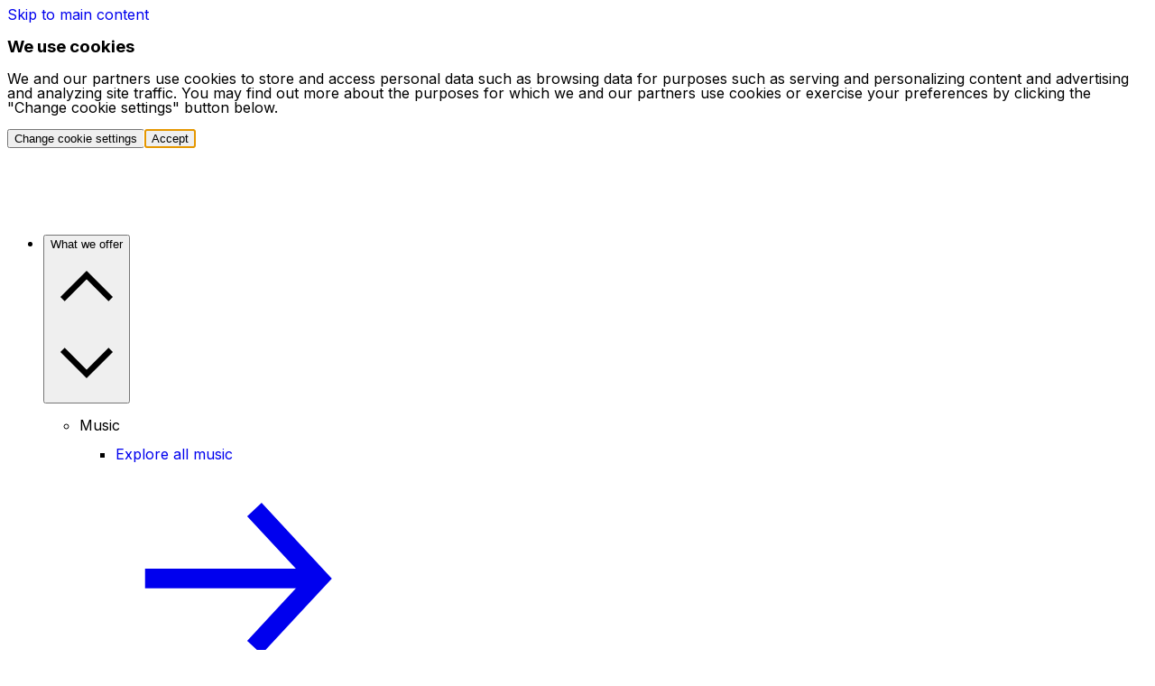

--- FILE ---
content_type: application/javascript
request_url: https://www.epidemicsound.com/staticfiles/public-pages/_next/static/chunks/2002-7cec79bcbda15f52.js
body_size: 4033
content:
try{!function(){var e="undefined"!=typeof window?window:"undefined"!=typeof global?global:"undefined"!=typeof globalThis?globalThis:"undefined"!=typeof self?self:{},a=(new e.Error).stack;a&&(e._sentryDebugIds=e._sentryDebugIds||{},e._sentryDebugIds[a]="4b7e5c67-3f56-4766-bdc1-4c1b23d39f2a",e._sentryDebugIdIdentifier="sentry-dbid-4b7e5c67-3f56-4766-bdc1-4c1b23d39f2a")}()}catch(e){}!function(){try{var e="undefined"!=typeof window?window:"undefined"!=typeof global?global:"undefined"!=typeof globalThis?globalThis:"undefined"!=typeof self?self:{};e._sentryModuleMetadata=e._sentryModuleMetadata||{},e._sentryModuleMetadata[(new e.Error).stack]=function(e){for(var a=1;a<arguments.length;a++){var t=arguments[a];if(null!=t)for(var r in t)t.hasOwnProperty(r)&&(e[r]=t[r])}return e}({},e._sentryModuleMetadata[(new e.Error).stack],{"_sentryBundlerPluginAppKey:epidemic-public-pages":!0})}catch(e){}}();"use strict";(self.webpackChunk_N_E=self.webpackChunk_N_E||[]).push([[2002],{536:(e,a,t)=>{t.d(a,{N:()=>m});var r=t(43976),n=t(28244),l=t(16244),o=t(91045);let i={wrapper:"_wrapper_23ehd_1",fallbackBackground:"_fallbackBackground_23ehd_19",imageWrapper:"_imageWrapper_23ehd_24",backgroundImage:"_backgroundImage_23ehd_35",imagePadding:"_imagePadding_23ehd_43",imageOverlay:"_imageOverlay_23ehd_47",rounded:"_rounded_23ehd_68",svgWrapper:"_svgWrapper_23ehd_80",topicIcon:"_topicIcon_23ehd_85",similarToIcon:"_similarToIcon_23ehd_91",isLoading:"_isLoading_23ehd_99",actionWrapper:"_actionWrapper_23ehd_103",innerActionWrapper:"_innerActionWrapper_23ehd_116",footer:"_footer_23ehd_121",label:"_label_23ehd_128",subLabel:"_subLabel_23ehd_129",tag:"_tag_23ehd_130",bottomMargin:"_bottomMargin_23ehd_165",expressive:"_expressive_23ehd_169",hoverOverlay:"_hoverOverlay_23ehd_193",lightText:"_lightText_23ehd_208",darkText:"_darkText_23ehd_218",hidden:"_hidden_23ehd_241",similarTo:"_similarTo_23ehd_91",tagWrapper:"_tagWrapper_23ehd_255",playButton:"_playButton_23ehd_263",hasPlayButton:"_hasPlayButton_23ehd_267",alwaysShowPlayButton:"_alwaysShowPlayButton_23ehd_328"};var s=t(48025),c=t(78248);let d=({className:e})=>r.createElement("svg",{width:"208",height:"208",viewBox:"0 0 208 208",className:e},r.createElement("path",{d:"M125.53 93.3782L121.338 114.891H139.865V123.9H119.58L114.035 152H104.434L109.979 123.9H90.6405L85.3665 152H75.9L81.0391 123.9H64V114.891H82.7971L87.1245 93.3782H69V84.5042H88.7473L94.1565 56H103.893L98.4839 84.5042H117.957L123.366 56H132.697L127.288 84.5042H144.462V93.3782H125.53ZM92.3985 114.891H111.737L115.929 93.3782H96.5907L92.3985 114.891Z",fill:c.yW.icon.secondary})),_=({className:e})=>r.createElement("svg",{width:"208",height:"208",viewBox:"0 0 208 208",className:e},r.createElement("path",{fillRule:"evenodd",clipRule:"evenodd",d:"M136.286 76.5713H120.286V67.4285H140.857H145.428V72V104V133.714C145.428 143.813 137.242 152 127.143 152C117.044 152 108.857 143.813 108.857 133.714C108.857 123.615 117.044 115.428 127.143 115.428C130.473 115.428 133.596 116.319 136.286 117.875V104V76.5713ZM136.286 133.714C136.286 128.665 132.192 124.571 127.143 124.571C122.093 124.571 118 128.665 118 133.714C118 138.764 122.093 142.857 127.143 142.857C132.192 142.857 136.286 138.764 136.286 133.714ZM76.857 124.571C81.9065 124.571 86 128.665 86 133.714C86 138.764 81.9065 142.857 76.857 142.857C71.8075 142.857 67.7141 138.764 67.7141 133.714C67.7141 128.665 71.8075 124.571 76.857 124.571ZM86 117.875V106.286H95.1427V133.714C95.1427 143.813 86.9559 152 76.857 152C66.7581 152 58.5713 143.813 58.5713 133.714C58.5713 123.615 66.7581 115.428 76.857 115.428C80.1876 115.428 83.3103 116.319 86 117.875Z",fill:c.yW.icon.secondary}),r.createElement("path",{d:"M90.5714 56L96.1312 68.7258L108.857 74.2857L96.1312 79.8456L90.5714 92.5714L85.0115 79.8456L72.2856 74.2857L85.0115 68.7258L90.5714 56Z",fill:c.yW.icon.secondary})),m=({component:e,variant:a="standard",imageProps:t,label:m,subLabel:g,tag:u,backgroundColor:p,backgroundImage:v,playButtonProps:h,hidePlayButtonOnMobile:b,showPlayButton:f=!1,isLoading:y,className:E,...x})=>{let k=v&&("standard"===a||"expressive"===a),L=("release"===a||"artist"===a)&&h,N=k?`url(${v})`:void 0,C=p&&"soundEffect"===a?p:void 0,w=r.useId();return r.createElement("div",{className:(0,n.$)(i.wrapper,h&&i.hasPlayButton,h&&f&&i.alwaysShowPlayButton,"soundEffect"===a&&i.fallbackBackground,"expressive"===a&&i.expressive,E)},"topic"===a||"similarTo"===a?r.createElement("div",{className:(0,n.$)(i.imageWrapper,i.svgWrapper)},"topic"===a&&r.createElement(d,{className:i.topicIcon}),"similarTo"===a&&r.createElement(_,{className:i.similarToIcon})):r.createElement("div",{style:{backgroundColor:C,backgroundImage:N},className:(0,n.$)(i.imageWrapper,y&&i.isLoading,("release"===a||"artist"===a)&&i.imagePadding,L&&i.imageOverlay,"artist"===a&&i.rounded,k&&i.backgroundImage)},r.createElement("img",{alt:"",...t})),r.createElement("div",{style:"soundEffect"===a?{backgroundColor:p}:void 0,className:(0,n.$)(i.footer,"soundEffect"===a?i.darkText:i.lightText,"expressive"===a&&i.expressive,"genre"===a&&i.hidden,"similarTo"===a&&i.similarTo)},r.createElement(e||"a",{...x,className:(0,n.$)("no-default-focus","focus-visible-after",i.label,"expressive"===a?i.expressive:s.I.textButtonS,("soundEffect"===a||"genre"===a)&&i.hoverOverlay,"standard"!==a&&"soundEffect"!==a&&!g&&i.bottomMargin),"aria-describedby":w},m),g&&r.createElement(o.E.p,{id:w,variant:"textXS",className:i.subLabel},g)),r.createElement("div",{className:(0,n.$)(i.actionWrapper,"release"===a&&i.imagePadding)},r.createElement("div",{className:i.innerActionWrapper},h&&r.createElement(l.D,{size:"m",className:(0,n.$)(c.cu.dark,i.playButton),labels:{play:"Play",pause:"Pause"},...h}),u&&r.createElement("div",{className:i.tagWrapper},r.createElement(o.E.span,{variant:"textXS",color:"lightStatic",className:i.tag},u)))))}},1849:(e,a,t)=>{t.d(a,{L:()=>s});var r=t(43976),n=t(28244),l=t(16095),o=t(536);let i={grid:"_grid_1148m_1"},s=({covers:e,variant:a="standard",linkComponent:t,timeout:s=1e3,isLoading:c,skeletonAmount:d=6,className:_,...m})=>{let{handleImageLoad:g,showImages:u}=((e,a)=>{let[t,n]=(0,r.useState)(!1),l=(0,r.useRef)(0);return(0,r.useEffect)(()=>{let e=setTimeout(()=>n(!0),a);return()=>clearTimeout(e)},[]),{handleImageLoad:()=>{l.current+=1,l.current===e&&n(!0)},showImages:t}})(s,e.length),p=c?[...Array(d)]:e,v=c?"a":t,h="expressive"===a?3:2;return r.createElement(l.xA,{component:"ul",hasRowGutter:!0,...m,className:(0,n.$)(i.grid,_)},p.map((e,t)=>r.createElement(l.xA.Col,{key:t,component:"li",size:{small:1,medium:2,large:h}},r.createElement(o.N,{...e,component:v,imageProps:{...null==e?void 0:e.imageProps,loading:"lazy",onLoad:g,onError:g},isLoading:c||!u,variant:(null==e?void 0:e.variant)||a}))))}},16244:(e,a,t)=>{t.d(a,{D:()=>p});var r=t(43976),n=t(28244),l=t(20778),o=t(63635),i=t(11021);let s={visibleVariables:"_visibleVariables_45hj3_1",m:"_m_45hj3_6",s:"_s_45hj3_11",xs:"_xs_45hj3_16",xxs:"_xxs_45hj3_21",button:"_button_45hj3_26",imageNotLoaded:"_imageNotLoaded_45hj3_44",image:"_image_45hj3_44",primary:"_primary_45hj3_73",secondary:"_secondary_45hj3_90",ghost:"_ghost_45hj3_107","dark-theme-override":"_dark-theme-override_45hj3_1","light-theme-override":"_light-theme-override_45hj3_1","alternative-theme-override":"_alternative-theme-override_45hj3_1","alternative-light-theme-override":"_alternative-light-theme-override_45hj3_1","premiere-pro-theme-override":"_premiere-pro-theme-override_45hj3_1","plugin-theme-override":"_plugin-theme-override_45hj3_1"};var c=t(12144),d=t(4386),_=t(35728);let m={PRIMARY:"primary"},g={xxs:"s",xs:"m",s:"m",m:"l"},u={xxs:"0.75rem",xs:"0.75rem",s:"0.75rem",m:"1rem"},p=(0,r.forwardRef)(({onClick:e,isActive:a=!1,isLoading:t=!1,hideImage:p=!1,disabled:v,variant:h=m.PRIMARY,labels:b,className:f,size:y="m",imageProps:E,accessibleLabel:x,...k},L)=>{let N=v||t,C=(0,o.Wp)(L),[w,I]=(0,r.useState)(!1),P=t?b.loading??"Loading":a?b.pause:b.play;return r.createElement(l.m,{label:P,accessibleLabel:x||P,delay:"normal",ref:C},r.createElement("button",{className:(0,n.$)(f,s.button,s[h],s[y],a&&s.visibleVariables,i.$.noDefaultFocus,i.$.focusVisible),"aria-disabled":N,onClick:N?e=>e.preventDefault():e,...k},E&&r.createElement("img",{className:(0,n.$)(s.image,p&&s.visibleVariables,!w&&s.imageNotLoaded),alt:"",...E,onLoad:()=>I(!0)}),t?r.createElement(c.y,{size:u[y]}):a?r.createElement(d._,{color:"currentColor",size:g[y]}):r.createElement(_.A,{color:"currentColor",size:g[y]})))})},42186:(e,a,t)=>{t.d(a,{z:()=>v});var r=t(43976),n=t(28244),l=t(62506);let o={containerOuter:"_containerOuter_c19x7_1",breadcrumbsContainer:"_breadcrumbsContainer_c19x7_10",breadcrumb:"_breadcrumb_c19x7_10",breadcrumbsSeparator:"_breadcrumbsSeparator_c19x7_24",container:"_container_c19x7_1",hasBackground:"_hasBackground_c19x7_43",tagsContainer:"_tagsContainer_c19x7_47",image:"_image_c19x7_53",hasBackgroundImage:"_hasBackgroundImage_c19x7_58",trackPlayButton:"_trackPlayButton_c19x7_67",soundEffectTrackPlayButton:"_soundEffectTrackPlayButton_c19x7_73",imageContainer:"_imageContainer_c19x7_78",customCoverArtElementContainer:"_customCoverArtElementContainer_c19x7_86",infoContainer:"_infoContainer_c19x7_91",overline:"_overline_c19x7_99",title:"_title_c19x7_99",description:"_description_c19x7_99",overlineTag:"_overlineTag_c19x7_109",actionsContainer:"_actionsContainer_c19x7_153",mood:"_mood_c19x7_168",genre:"_genre_c19x7_168",soundEffectTrack:"_soundEffectTrack_c19x7_73",topic:"_topic_c19x7_170",track:"_track_c19x7_67",userPlaylist:"_userPlaylist_c19x7_182",artist:"_artist_c19x7_189",playlist:"_playlist_c19x7_201",release:"_release_c19x7_208",soundEffect:"_soundEffect_c19x7_73","dark-theme-override":"_dark-theme-override_c19x7_1","light-theme-override":"_light-theme-override_c19x7_1","alternative-theme-override":"_alternative-theme-override_c19x7_1","alternative-light-theme-override":"_alternative-light-theme-override_c19x7_1","premiere-pro-theme-override":"_premiere-pro-theme-override_c19x7_1","plugin-theme-override":"_plugin-theme-override_c19x7_1"};var i=t(91045),s=t(70489),c=t(16244),d=t(97271);let _=({fill:e,color:a,...t})=>r.createElement("svg",{xmlns:"http://www.w3.org/2000/svg",width:"96",height:"115",viewBox:"0 0 96 115",fill:"none",...t},r.createElement("path",{d:"M76.4706 46.4542L71.2605 73.1904H94.2857V84.3862H69.0756L62.1849 119.31H50.2521L57.1429 84.3862H33.1092L26.5546 119.31H14.7899L21.1765 84.3862H0V73.1904H23.3613L28.7395 46.4542H6.21849V35.4255H30.7563L37.479 0H49.5798L42.8571 35.4255H67.0588L73.7815 0H85.3782L78.6555 35.4255H100V46.4542H76.4706ZM35.2941 73.1904H59.3277L64.5378 46.4542H40.5042L35.2941 73.1904Z",fill:(0,d.o)(e,a)}));var m=t(78248),g=t(48025);let u=["genre","mood","soundEffect"],p=m.yW.background.brandFog,v=({title:e,overline:a,description:t,backgroundColor:d,imageProps:m,variant:v,actions:h,tags:b,overlineTag:f,playButtonProps:y,backgroundImage:E,coverArtElement:x,className:k,style:L,breadcrumbs:N})=>{let C=u.includes(v)&&(d||p)||void 0,w=!!C||"topic"===v;return r.createElement("div",{className:(0,n.$)(k,o.containerOuter),style:L},N&&r.createElement("div",{className:(0,n.$)(o.breadcrumbsContainer,g.I.textOverlineS)},N.map(({label:e,component:a},t)=>r.createElement(r.Fragment,{key:e},(0,r.cloneElement)(a,{className:o.breadcrumb},e),t!==N.length-1&&r.createElement("span",{className:o.breadcrumbsSeparator}," / ")))),r.createElement("div",{className:(0,n.$)(o.container,o[v],w&&o.hasBackground),style:{backgroundColor:C}},r.createElement("div",{className:(0,n.$)(o.infoContainer)},r.createElement(i.E.p,{variant:"textOverlineS",color:w?void 0:"secondary",className:o.overline},a,f&&r.createElement("span",{className:o.overlineTag},f)),r.createElement(i.E.h1,{variant:"headingM",color:w?void 0:"primary",className:o.title},e),t&&r.createElement(i.E.p,{variant:"textS",color:w?void 0:"secondary",className:o.description},t),b&&r.createElement("div",{className:o.tagsContainer},b.map(e=>r.createElement(s.v,{key:e.label,...e})))),m&&r.createElement("div",{className:o.imageContainer},r.createElement("img",{className:(0,n.$)(o.image,E&&o.hasBackgroundImage),alt:"",...m,style:E?{...m.style,backgroundImage:`url(${E})`}:m.style}),"track"===v&&r.createElement(c.D,{labels:{play:"Play",pause:"Pause"},size:"m",className:o.trackPlayButton,...y})),"soundEffectTrack"===v&&r.createElement(c.D,{labels:{play:"Play",pause:"Pause"},size:"m",className:o.soundEffectTrackPlayButton,...y}),"topic"===v&&r.createElement("div",{className:o.customCoverArtElementContainer},r.createElement(_,{color:"secondary",width:"204",height:"204",viewBox:"-54 -44.5 204 204"})),x&&r.createElement("div",{className:o.customCoverArtElementContainer},x)),r.createElement("div",{className:o.actionsContainer},null==h?void 0:h.map(e=>e&&r.createElement(l.K,{key:(e=>"string"==typeof e?e:"text"in e?e.text:e.join(""))(e.label),...e,size:"m",variant:"secondary"}))))}},70489:(e,a,t)=>{t.d(a,{v:()=>s});var r=t(43976),n=t(28244);let l={tag:"_tag_f0agy_1",active:"_active_f0agy_28",closeIcon:"_closeIcon_f0agy_42",rightInnerWrapper:"_rightInnerWrapper_f0agy_46"};var o=t(10064),i=t(48025);let s=({label:e,amount:a,isActive:t,className:s,component:c,...d})=>r.createElement(c||"button",{className:(0,n.$)("no-default-focus","focus-visible",l.tag,t&&l.active,s,i.I.textButtonS),...d},r.createElement("span",null,e),"number"==typeof a&&!t&&r.createElement("span",{className:l.rightInnerWrapper},a),t&&r.createElement(o.g,{color:"inverse",size:"m",className:(0,n.$)(l.closeIcon,l.rightInnerWrapper)}))}}]);

--- FILE ---
content_type: application/javascript
request_url: https://www.epidemicsound.com/staticfiles/public-pages/_next/static/chunks/app/%5Blocale%5D/(default)/artists/%5BartistSlug%5D/page-eaa12fd4ebe41fe0.js
body_size: 6344
content:
try{!function(){var e="undefined"!=typeof window?window:"undefined"!=typeof global?global:"undefined"!=typeof globalThis?globalThis:"undefined"!=typeof self?self:{},t=(new e.Error).stack;t&&(e._sentryDebugIds=e._sentryDebugIds||{},e._sentryDebugIds[t]="16878492-f187-45e2-9e8f-d327ee9fbf2b",e._sentryDebugIdIdentifier="sentry-dbid-16878492-f187-45e2-9e8f-d327ee9fbf2b")}()}catch(e){}!function(){try{var e="undefined"!=typeof window?window:"undefined"!=typeof global?global:"undefined"!=typeof globalThis?globalThis:"undefined"!=typeof self?self:{};e._sentryModuleMetadata=e._sentryModuleMetadata||{},e._sentryModuleMetadata[(new e.Error).stack]=function(e){for(var t=1;t<arguments.length;t++){var r=arguments[t];if(null!=r)for(var a in r)r.hasOwnProperty(a)&&(e[a]=r[a])}return e}({},e._sentryModuleMetadata[(new e.Error).stack],{"_sentryBundlerPluginAppKey:epidemic-public-pages":!0})}catch(e){}}(),(self.webpackChunk_N_E=self.webpackChunk_N_E||[]).push([[2982],{2527:(e,t,r)=>{"use strict";r.d(t,{PL:()=>s,RQ:()=>o,rB:()=>l});var a=r(76984);function s(e){return{onFetch:(t,r)=>{let s=t.options,l=t.fetchOptions?.meta?.fetchMore?.direction,o=t.state.data?.pages||[],c=t.state.data?.pageParams||[],d={pages:[],pageParams:[]},p=0,u=async()=>{let r=!1,u=(0,a.ZM)(t.options,t.fetchOptions),m=async(e,s,i)=>{if(r)return Promise.reject();if(null==s&&e.pages.length)return Promise.resolve(e);let n={client:t.client,queryKey:t.queryKey,pageParam:s,direction:i?"backward":"forward",meta:t.options.meta};Object.defineProperty(n,"signal",{enumerable:!0,get:()=>(t.signal.aborted?r=!0:t.signal.addEventListener("abort",()=>{r=!0}),t.signal)});let l=await u(n),{maxPages:o}=t.options,c=i?a.ZZ:a.y9;return{pages:c(e.pages,l,o),pageParams:c(e.pageParams,s,o)}};if(l&&o.length){let e="backward"===l,t={pages:o,pageParams:c},r=(e?n:i)(s,t);d=await m(t,r,e)}else{let t=e??o.length;do{let e=0===p?c[0]??s.initialPageParam:i(s,d);if(p>0&&null==e)break;d=await m(d,e),p++}while(p<t)}return d};t.options.persister?t.fetchFn=()=>t.options.persister?.(u,{client:t.client,queryKey:t.queryKey,meta:t.options.meta,signal:t.signal},r):t.fetchFn=u}}}function i(e,{pages:t,pageParams:r}){let a=t.length-1;return t.length>0?e.getNextPageParam(t[a],t,r[a],r):void 0}function n(e,{pages:t,pageParams:r}){return t.length>0?e.getPreviousPageParam?.(t[0],t,r[0],r):void 0}function l(e,t){return!!t&&null!=i(e,t)}function o(e,t){return!!t&&!!e.getPreviousPageParam&&null!=n(e,t)}},5527:(e,t,r)=>{"use strict";r.d(t,{w:()=>f});var a=r(43976),s=r(28244);let i={badge:"_badge_aturj_1",isActive:"_isActive_aturj_8"},n={text:"_text_1scx5_9",textUppercase:"_textUppercase_1scx5_13",textUppercaseXS:"_textUppercaseXS_1scx5_19",textUppercaseS:"_textUppercaseS_1scx5_27"},l={XS:"_XS_n2inl_1",S_XS:"_S_XS_n2inl_7",S:"_S_n2inl_7",M:"_M_n2inl_19",L:"_L_n2inl_25",XL:"_XL_n2inl_31","dark-theme-override":"_dark-theme-override_n2inl_1","light-theme-override":"_light-theme-override_n2inl_1","alternative-theme-override":"_alternative-theme-override_n2inl_1","alternative-light-theme-override":"_alternative-light-theme-override_n2inl_1","premiere-pro-theme-override":"_premiere-pro-theme-override_n2inl_1","plugin-theme-override":"_plugin-theme-override_n2inl_1"},o={XS:"XS",S_XS:"S_XS",S:"S",M:"M",L:"L",XL:"XL"},c={primary:"var(--es-color-text-primary)",secondary:"var(--es-color-text-secondary)",inverse:"var(--es-color-text-inverse)",negative:"var(--es-color-text-negative)",disabled:"var(--es-color-text-disabled)",lightStatic:"var(--es-color-text-light-static)",darkStatic:"var(--es-color-text-dark-static)"},d=({color:e="primary",size:t=o.S,isUppercase:r=!1,component:i,isBold:d=!1,className:p,style:u,...m})=>a.createElement(i||"span",{style:((e,t)=>({"--es-i-text-color":e in c?c[e]:e,...t}))(e,u),className:(0,s.$)("es-legacy-text",n.text,!r&&l[t],r&&(e=>e===o.XS?n.textUppercaseXS:e===o.S?n.textUppercaseS:n.textUppercase)(t),d&&"es-legacy-text-bold",p),...m});d.SIZES=o;var p=r(48025);let u=({text:e,isActive:t,component:r,size:n=d.SIZES.XS,className:l,...o})=>a.createElement(d,{component:r||"span",size:n,className:(0,s.$)(i.badge,t&&i.isActive,p.I.textXS,l),...o},e);var m=r(91045);let _={tab:"_tab_1xzmo_1",s:"_s_1xzmo_36",m:"_m_1xzmo_40",active:"_active_1xzmo_44",borderBottom:"_borderBottom_1xzmo_48",text:"_text_1xzmo_52",indicator:"_indicator_1xzmo_60","dark-theme-override":"_dark-theme-override_1xzmo_1","light-theme-override":"_light-theme-override_1xzmo_1","alternative-theme-override":"_alternative-theme-override_1xzmo_1","alternative-light-theme-override":"_alternative-light-theme-override_1xzmo_1","premiere-pro-theme-override":"_premiere-pro-theme-override_1xzmo_1","plugin-theme-override":"_plugin-theme-override_1xzmo_1"};var h=r(53790);let v={s:"textButtonS",m:"textButtonM"},g={statusNew:"new",statusInfo:"info",statusBeta:"beta"},b=({component:e,label:t,isActive:r,hasIndicator:i,size:n="m",badgeContent:l,badgeVariant:o="default",badgeIsVisible:c,hasBorderBottom:d,className:p,...b})=>a.createElement(e||"a",{className:(0,s.$)("no-default-focus",_.tab,_[n],r&&_.active,r&&d&&_.borderBottom,i&&_.indicator,p),role:"tab","aria-selected":r,...b},a.createElement(m.E.span,{variant:v[n],className:_.text},t,c&&void 0!==l&&("default"===o?a.createElement(u,{text:l,isActive:r}):a.createElement(h.W,{variant:g[o]},l.toString())))),x={container:"_container_uqdqa_1"},f=({tabs:e,onClick:t,selectedTab:r=0,indicatorPredicate:i,size:n="m",hasBorderBottom:l,className:o,component:c,...d})=>a.createElement("div",{...d,className:(0,s.$)(x.container,o),role:"tablist"},e.map((e,s)=>{let{dataAttributes:o,...d}=e,p={...d,component:c};return a.createElement(b,{key:s.toString(),onClick:e=>null==t?void 0:t(s,e),hasIndicator:null==i?void 0:i(e),isActive:r===s,"aria-selected":r===s,size:n,hasBorderBottom:l??"m"===n,...o,...p})}))},13062:e=>{e.exports={viewMoreButton:"ArtistAllTracks_viewMoreButton__ZNIhq"}},34181:(e,t,r)=>{"use strict";r.d(t,{B:()=>n});var a=r(83287),s=r(55211);async function i(e){let t=`json/artists-dsps/${e}/`;return(0,s.qX)({endpoint:t}).catch(()=>null)}function n(e){let{data:t,isLoading:r}=(0,a.I)({queryKey:["artistDsps",e],queryFn:()=>i(e)});return{isLoading:r,dsps:t?.dsps||null}}},34932:(e,t,r)=>{Promise.resolve().then(r.bind(r,66031)),Promise.resolve().then(r.bind(r,1564)),Promise.resolve().then(r.t.bind(r,7175,23)),Promise.resolve().then(r.bind(r,84550)),Promise.resolve().then(r.bind(r,83922)),Promise.resolve().then(r.bind(r,41611)),Promise.resolve().then(r.bind(r,26900)),Promise.resolve().then(r.bind(r,89901)),Promise.resolve().then(r.bind(r,34450)),Promise.resolve().then(r.bind(r,69435)),Promise.resolve().then(r.t.bind(r,33505,23)),Promise.resolve().then(r.bind(r,93661)),Promise.resolve().then(r.bind(r,99548)),Promise.resolve().then(r.t.bind(r,44331,23)),Promise.resolve().then(r.bind(r,17701)),Promise.resolve().then(r.bind(r,60507)),Promise.resolve().then(r.bind(r,40279))},38134:e=>{e.exports={wantMoreBanner:"ArtistPageTabs_wantMoreBanner__Cy2hL",tabContent:"ArtistPageTabs_tabContent__9v9FE",tabs:"ArtistPageTabs_tabs__EIuXD",wrapper:"ArtistPageTabs_wrapper__KM54k",item:"ArtistPageTabs_item__kokC_"}},40279:(e,t,r)=>{"use strict";r.d(t,{PageHeader:()=>a.z});var a=r(42186)},40374:(e,t,r)=>{"use strict";r.d(t,{A:()=>x});var a=r(62308),s=r(43497),i=r(12144),n=r(91045);r(43976);var l=r(80691),o=r.n(l);let{SC:c,Kl:d,M2:p,cJ:u,qg:m,T$:_,RE:h,fg:v,Td:g}=s,b={applemusic:{displayName:"Apple Music",DspIcon:d},amazonmusic:{displayName:"Amazon Music",DspIcon:c},deezer:{displayName:"Deezer",DspIcon:p},napster:{displayName:"Napster",DspIcon:m},pandora:{displayName:"Pandora",DspIcon:u},spotify:{displayName:"Spotify",DspIcon:_},soundcloud:{displayName:"Soundcloud",DspIcon:h},tidal:{displayName:"Tidal",DspIcon:v},youtubemusic:{displayName:"Youtube Music",DspIcon:g}};function x(e){let{dsps:t,onClick:r,isLoading:s}=e;return s?(0,a.jsx)("div",{className:"h-40 max-w-40",children:(0,a.jsx)(i.y,{size:25})}):t&&t.length>0?(0,a.jsx)("div",{className:"h-40 max-w-40",children:(0,a.jsx)("ul",{className:o().dspsList,children:t.filter(e=>b[e.name]).slice(0,5).map(e=>{let{DspIcon:t}=b[e.name];return(0,a.jsx)("li",{className:o().dspsListItem,children:(0,a.jsxs)("a",{href:e.uri,target:"_blank",onClick:()=>r(e),children:[(0,a.jsx)(t,{}),(0,a.jsx)(n.E.span,{variant:"textS",color:"primary",children:b[e.name].displayName})]})},e.name)})})}):null}},43750:(e,t,r)=>{"use strict";r.d(t,{q:()=>l});var a=r(3687),s=r(2527),i=class extends a.${constructor(e,t){super(e,t)}bindMethods(){super.bindMethods(),this.fetchNextPage=this.fetchNextPage.bind(this),this.fetchPreviousPage=this.fetchPreviousPage.bind(this)}setOptions(e){super.setOptions({...e,behavior:(0,s.PL)()})}getOptimisticResult(e){return e.behavior=(0,s.PL)(),super.getOptimisticResult(e)}fetchNextPage(e){return this.fetch({...e,meta:{fetchMore:{direction:"forward"}}})}fetchPreviousPage(e){return this.fetch({...e,meta:{fetchMore:{direction:"backward"}}})}createResult(e,t){let{state:r}=e,a=super.createResult(e,t),{isFetching:i,isRefetching:n,isError:l,isRefetchError:o}=a,c=r.fetchMeta?.fetchMore?.direction,d=l&&"forward"===c,p=i&&"forward"===c,u=l&&"backward"===c,m=i&&"backward"===c;return{...a,fetchNextPage:this.fetchNextPage,fetchPreviousPage:this.fetchPreviousPage,hasNextPage:(0,s.rB)(t,r.data),hasPreviousPage:(0,s.RQ)(t,r.data),isFetchNextPageError:d,isFetchingNextPage:p,isFetchPreviousPageError:u,isFetchingPreviousPage:m,isRefetchError:o&&!d&&!u,isRefetching:n&&!p&&!m}}},n=r(9547);function l(e,t){return(0,n.t)(e,i,t)}},47475:(e,t,r)=>{"use strict";r.d(t,{W:()=>c});var a=r(5733),s=r(10323),i=r(84624);function n(e){let{image:t}=e;if("string"!=typeof t)throw Error("Expected image to be a string");return(0,a.getImageProps)({src:t,alt:"",width:225,height:225,loader:e=>{let{src:t,width:r}=e;return(0,s.h)(t,{width:r})}}).props}let l=e=>{switch(e.type){case"THEME_PLAYLIST":return`/music/themes/${e.categorySlug}/${e.slug}/`;case"THEME_CATEGORY":return`/music/themes/${e.slug}/`;default:throw Error(`card type not supported: ${e}`)}},o=e=>({subLabel:e.subLabel});function c(e){return(0,i.z)({...e,getImageProps:n,getCardPathname:l,mapExtraProps:o})}},51475:e=>{e.exports={viewMoreButton:"AppearsOnCards_viewMoreButton__uo_ik"}},55211:(e,t,r)=>{"use strict";r.d(t,{qX:()=>o});var a=r(29254),s=r(8324),i=r(55728);let n=(0,r(99336).S)()?s.CN:s._t;async function l(e,t){try{let r={headers:{"x-requested-with":"XMLHttpRequest","User-Agent":"EPDM-epidemic-public-pages (+https://github.com/epidemicsound/epidemic-public-pages)",...t?{Cookie:`django_language=${t}`}:{}}},a=await fetch(e,r);if(204===a.status||404===a.status)return null;if(!a.ok)throw Error(`HTTP error! status: ${a.status}`);return await a.json()}catch(t){throw console.error(`Failed to fetch ${e} from EMS Frontend:`,t),a.Cp(t),t}}async function o(e){let{endpoint:t,queryParams:r,baseUrl:a=n,locale:s}=e,o=`${a}/${t}`;return l(r?`${o}?${i.A.stringify(r)}`:o,s)}},58677:e=>{e.exports={subHeading:"ArtistOverviewTab_subHeading__OG2Yq",section:"ArtistOverviewTab_section__AJnyw",tagWrapper:"ArtistOverviewTab_tagWrapper__QZzwZ",tagItem:"ArtistOverviewTab_tagItem__0IzcD",descriptionWrapper:"ArtistOverviewTab_descriptionWrapper__aSs6C"}},66031:(e,t,r)=>{"use strict";r.d(t,{ArtistPageTabs:()=>C});var a=r(62308),s=r(43976),i=r(5527),n=r(65299),l=r(43347),o=r(899),c=r(84564),d=r(73799),p=r(43750),u=r(1982),m=r(13062),_=r.n(m);function h(e){let{artistSlug:t,locale:r,snowplowTrackListEntity:s}=e,{t:i}=(0,n.B)(r),{data:l,isFetching:o,hasNextPage:m,fetchNextPage:h}=(0,p.q)({queryKey:["latest-tracks-next-pages",r],queryFn:e=>{let{pageParam:a}=e;return(0,d.W)({filter:{artists_slugs:t},locale:r,limit:60,cursor:a,sort:"date"})},initialPageParam:void 0,getNextPageParam:e=>e.meta.cursor});return(0,a.jsxs)(a.Fragment,{children:[l?.pages.map(e=>(0,a.jsx)(c.TrackList,{tracks:e.tracks,locale:r,trackFadingStart:null,context:"TRACK_VIEW_CONTAINER",snowplowTrackListEntity:s},e.meta.pageIndex))||null,m&&(0,a.jsx)(u.$n,{className:_().viewMoreButton,onClick:()=>h(),variant:"secondary",loading:o,children:i("view_more")})]})}var v=r(91045),g=r(10323),b=r(1564),x=r(91298),f=r.n(x);function y(e){let{locale:t,snowplowTrackListEntity:r,imageUrl:s,releaseDate:i,releaseSlug:n,title:l,tracks:o}=e;return(0,a.jsxs)("div",{className:f().releaseWrapper,children:[(0,a.jsxs)("div",{className:f().header,children:[(0,a.jsx)(g.H,{className:f().coverArt,alt:"",width:224,height:224,src:s}),(0,a.jsxs)("div",{className:f().info,children:[n?(0,a.jsx)(b.LocalizedLink,{className:f().link,href:`/release/${n}/`,locale:t,children:(0,a.jsx)(v.E.h3,{variant:"headingS",color:"primary",children:l})}):(0,a.jsx)(v.E.h2,{variant:"headingL",color:"primary",children:l}),(0,a.jsx)(v.E.p,{className:f().releaseYear,color:"secondary",children:i.getFullYear()})]})]}),(0,a.jsx)(c.TrackList,{locale:t,snowplowTrackListEntity:r,tracks:o})]})}var P=r(83857),k=r(70489),w=r(40374),E=r(5956),N=r(34181),S=r(58677),A=r.n(S);function T(e){let{latestTracks:t,locale:r,snowplowTrackListEntity:s,releases:i,appearsOnCards:o,tags:d,artist:p}=e,{t:u}=(0,n.B)(r),{dsps:m,isLoading:_}=(0,N.B)(p.slug);return(0,a.jsxs)(a.Fragment,{children:[(0,a.jsxs)("section",{className:A().section,children:[(0,a.jsx)(v.E.h2,{variant:"subheadingL",className:A().subHeading,color:"primary",children:u("latest_tracks")}),(0,a.jsx)(c.TrackList,{tracks:t,locale:r,snowplowTrackListEntity:{...s,tracklist_name_level_two:"latest-tracks"}})]}),(0,a.jsxs)("section",{className:A().section,children:[(0,a.jsx)(v.E.h2,{variant:"subheadingL",className:A().subHeading,color:"primary",children:u("releases")}),i.map(e=>(0,a.jsx)(y,{id:e.id,tracks:e.tracks,title:e.title,releaseSlug:e.releaseSlug,releaseDate:e.releaseDate,imageUrl:e.imageUrl,locale:r,snowplowTrackListEntity:{...s,tracklist_name_level_two:"commercial-release",tracklist_name_level_three:e.releaseSlug}},e.releaseSlug))]}),o&&o.length>0&&(0,a.jsxs)("section",{className:A().section,children:[(0,a.jsx)(v.E.h2,{variant:"subheadingL",className:A().subHeading,color:"primary",children:u("appears_on")}),(0,a.jsx)(P.AppearsOnCards,{locale:r,cards:o,context:"ARTIST_PAGE"})]}),(0,a.jsxs)("section",{className:A().section,children:[(0,a.jsx)(v.E.h2,{variant:"subheadingL",className:A().subHeading,color:"primary",children:u("genres_and_moods")}),(0,a.jsx)("div",{className:A().tagWrapper,children:d.slice(0,20).map(e=>(0,a.jsx)("div",{className:A().tagItem,children:(0,a.jsx)(k.v,{locale:r,label:e.label,component:b.LocalizedLink,href:e.href})},e.href))})]}),p.description&&(0,a.jsxs)("section",{className:(0,E.$)([A().bioWrapper,A().section]),children:[(0,a.jsx)(v.E.h2,{variant:"subheadingL",className:A().subHeading,color:"primary",children:u("about")}),(0,a.jsx)(v.E.p,{variant:"textS",color:"secondary",children:p.description})]}),(0,a.jsxs)("section",{className:A().section,children:[(0,a.jsx)(v.E.h2,{variant:"subheadingL",className:A().subHeading,color:"primary",children:u("artist_overview_subheading_streaming_platforms")}),(0,a.jsx)(w.A,{dsps:m,onClick:e=>{var t;return t=e.name,void l.E5.trackArtistSocialMediaPlatformLinkClicked({dsp:t,context:"ARTIST_PAGE"})},isLoading:_})]})]})}var j=r(38134),L=r.n(j),I=function(e){return e[e.Overview=0]="Overview",e[e.AllTracks=1]="AllTracks",e}(I||{});function C(e){let{latestTracks:t,locale:r,snowplowTrackListEntity:c,releases:d,appearsOnCards:p,tags:u,artist:m}=e,{t:_}=(0,n.B)(r),[v,g]=(0,s.useState)(0),b=[{id:0,label:_("overview")},{id:1,label:_("all_tracks")}],x=b[v].id;return(0,a.jsxs)(a.Fragment,{children:[(0,a.jsx)(i.w,{className:L().tabs,tabs:b,selectedTab:v,onClick:e=>{e!==v&&(g(e),l.E5.trackTabSelected({context:o.J.TRACK_PAGE,tab_name:b[e].label,tablist_name:"ArtistPageTabs"}))}}),(0,a.jsxs)("div",{className:L().tabContent,children:[0===x&&(0,a.jsx)(T,{latestTracks:t,locale:r,snowplowTrackListEntity:c,releases:d,artist:m,appearsOnCards:p,tags:u}),1===x&&(0,a.jsx)(h,{artistSlug:m.slug,locale:r,snowplowTrackListEntity:c})]})]})}},73039:(e,t,r)=>{"use strict";r.d(t,{R:()=>s});var a=r(89967);function s(e){let{trackId:t,isPlaying:r,playLabel:s,pauseLabel:i,playTrack:n,pauseTrack:l,context:o}=e;return{isActive:r,labels:{play:s,pause:i},onClick:()=>{r?l().then(e=>{(0,a.Iy)({track:e,eventContext:o})}):n(t).then(e=>{(0,a.PI)({track:e,eventContext:o})})}}}},73799:(e,t,r)=>{"use strict";r.d(t,{W:()=>s});var a=r(44908);let s=(0,a.createServerReference)("4094f18c1d4a2f0fb2d3e2735f09a61a88d29626d2",a.callServer,void 0,a.findSourceMapURL,"fetchMusicTracks")},80691:e=>{e.exports={dspsList:"DspsList_dspsList__kyiJC",dspsListItem:"DspsList_dspsListItem__NYPtw"}},83857:(e,t,r)=>{"use strict";r.d(t,{AppearsOnCards:()=>d});var a=r(62308),s=r(43976),i=r(87143),n=r(1982),l=r(65299),o=r(51475),c=r.n(o);function d(e){let{locale:t,cards:r,context:o}=e,{t:d}=(0,l.B)(t),p=Math.ceil(r.length/6),[u,m]=s.useState(1),_=r.slice(0,6*u);return(0,a.jsxs)(a.Fragment,{children:[(0,a.jsx)(i.ThemesRelatedCoverArts,{locale:t,coverArtCards:_,snowplowType:"appears_on",context:o}),p>=u+1&&(0,a.jsx)(n.$n,{className:c().viewMoreButton,onClick:()=>m(u+1),variant:"secondary",children:d("view_more")})]})}},84624:(e,t,r)=>{"use strict";r.d(t,{z:()=>i});var a=r(43976),s=r(73039);function i(e){let{locale:t,cards:r,trackingContext:i,onCardClick:n,onCardPlay:l,onCardPause:o,getImageProps:c,getCardPathname:d,playerContext:p,playLabel:u,pauseLabel:m,mapExtraProps:_}=e;return(0,a.useMemo)(()=>r.map((e,r)=>{let a,h,v={...c?c(e):void 0,style:{},width:void 0,height:void 0},g=d(e);if(p){let{currentTrackKosmosId:t,playbackStatus:n,playTrack:c,pauseTrack:d}=p,_=!!e.kosmosId;h=_&&!!e.kosmosId&&t===e.kosmosId&&"playing"===n,_&&u&&m&&(a=(0,s.R)({trackId:e.kosmosId||"",isPlaying:h,playLabel:u,pauseLabel:m,playTrack:t=>(l?.({card:e,context:i,cardIndex:r}),c(t)),pauseTrack:()=>(o?.({card:e,context:i,cardIndex:r}),d()),context:i}))}return{href:g,label:e.label||"",id:e.slug,locale:t,onClick:n?()=>n({card:e,context:i,cardIndex:r}):()=>{},imageProps:v,..._?.(e),showPlayButton:h,hidePlayButtonOnMobile:!1,playButtonProps:a,backgroundColor:e.backgroundColor}}),[r,t,i,n,d,c,p,_,m,u,l,o])}},87143:(e,t,r)=>{"use strict";r.d(t,{ThemesRelatedCoverArts:()=>_});var a=r(62308),s=r(43976),i=r(65299),n=r(43347),l=r(899),o=r(47475),c=r(1849),d=r(1564),p=r(93661);let u=(e,t)=>"THEME_CATEGORY"===e.type?{id:t,type:"curated_playlist_category",value:e.label,content_type_id:e.slug}:{id:t,type:"curated_playlist_theme",value:e.label,content_type_id:e.categorySlug},m=(e,t)=>r=>{let{card:a,cardIndex:s}=r;n.E5.gridItemClicked({context:t,action:e,item:u(a,s)})};function _(e){let{locale:t,coverArtCards:r,snowplowType:_,context:h=l.J.CURATED_PLAYLISTS}=e,{t:v}=(0,i.B)(t);(0,s.useEffect)(()=>{n.E5.gridItemsDisplayed({context:h,type:_,items:r.map(u)})});let g=(0,p.usePlayerContext)(),b=(0,o.W)({playerContext:g,cards:r,locale:t,trackingContext:h,onCardClick:m("navigate",h),playLabel:v("themes_play_label"),pauseLabel:v("themes_pause_label"),onCardPlay:m("play",h),onCardPause:m("pause",h)});return(0,a.jsx)(c.L,{covers:b,variant:"standard",linkComponent:d.LocalizedLink})}},91298:e=>{e.exports={releaseWrapper:"ArtistRelease_releaseWrapper__X0vRr",header:"ArtistRelease_header__Uk1_O",coverArt:"ArtistRelease_coverArt__Rr0Td",releaseYear:"ArtistRelease_releaseYear__2rjB9",info:"ArtistRelease_info__Fgkyf",link:"ArtistRelease_link__sduV4"}}},e=>{e.O(0,[9916,7362,4894,2506,3026,9172,8248,4709,9596,7691,8807,1978,3497,1932,2002,6015,7361,3834,899,9954,7358],()=>e(e.s=34932)),_N_E=e.O()}]);